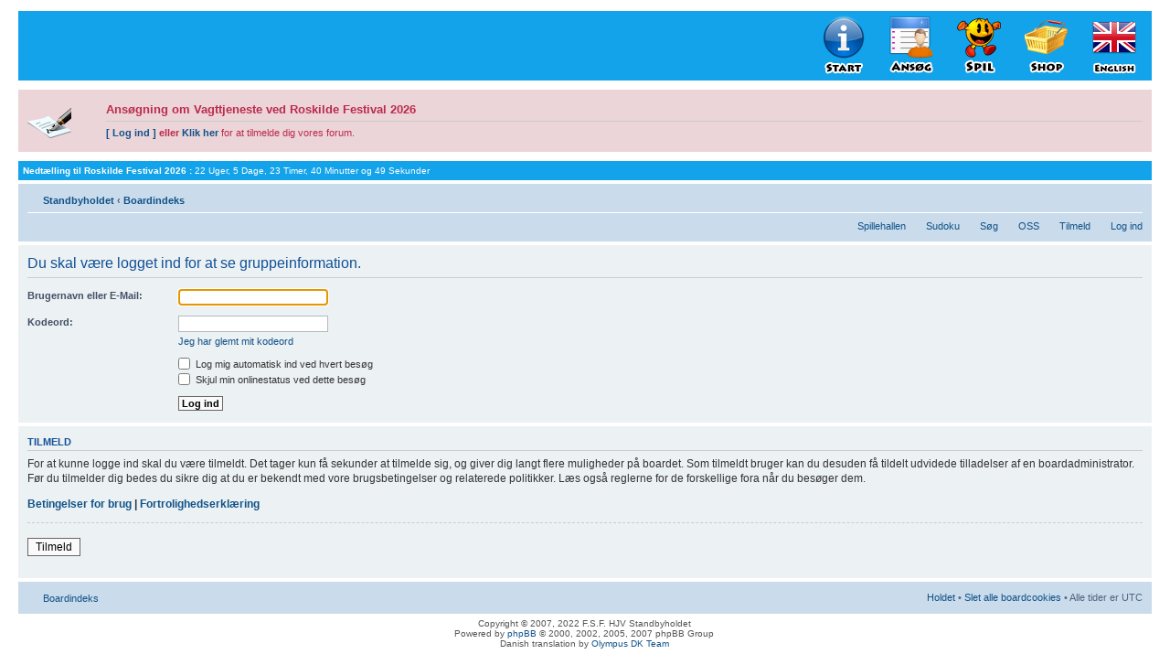

--- FILE ---
content_type: text/html; charset=UTF-8
request_url: http://www.standbyholdet.dk/forum/memberlist.php?mode=group&g=9&sid=c5943f1ef590198fb6452139d944173b
body_size: 4444
content:
<!DOCTYPE html PUBLIC "-//W3C//DTD XHTML 1.0 Strict//EN" "http://www.w3.org/TR/xhtml1/DTD/xhtml1-strict.dtd">
<html xmlns="http://www.w3.org/1999/xhtml" dir="ltr" lang="da" xml:lang="da">
<head>

<meta http-equiv="content-type" content="text/html; charset=UTF-8" />
<meta http-equiv="content-style-type" content="text/css" />
<meta http-equiv="content-language" content="da" />
<meta http-equiv="imagetoolbar" content="no" />
<meta name="resource-type" content="document" />
<meta name="distribution" content="global" />
<meta name="copyright" content="2007, 2009 F.S.F. HJV. Standbyholdet" />
<meta name="keywords"    content="frivillig, roskilde, festival, vagt, armbånd, gratis, Roskildefestival, 2009, roskildevagten, servicevagt, Hjemmeværnet, HJV, standbyvagt, standbyhold, service, hjemmeværnsvagt, stevns, hvk, mc-camp, Roskilde Festival" />
<meta name="description" lang="da" content="Gratis Roskilde Festival" />
<meta name="description" lang="en" content="Free Roskilde Festival" />

<title>Standbyholdet &bull; Log ind</title>



<!--
	phpBB style name: prosilver
	Based on style:   prosilver (this is the default phpBB3 style)
	Original author:  Tom Beddard ( http://www.subBlue.com/ )
	Modified by:

	NOTE: This page was generated by phpBB, the free open-source bulletin board package.
	      The phpBB Group is not responsible for the content of this page and forum. For more information
	      about phpBB please visit http://www.phpbb.com
-->

<script type="text/javascript">
// <![CDATA[
	var jump_page = 'Indtast det sidenummer du ønsker at gå til:';
	var on_page = '';
	var per_page = '';
	var base_url = '';
	var style_cookie = 'phpBBstyle';
	var style_cookie_settings = '; path=/; domain=.standbyholdet.dk';
	var onload_functions = new Array();
	var onunload_functions = new Array();

	

	/**
	* Find a member
	*/
	function find_username(url)
	{
		popup(url, 760, 570, '_usersearch');
		return false;
	}

	/**
	* New function for handling multiple calls to window.onload and window.unload by pentapenguin
	*/
	window.onload = function()
	{
		for (var i = 0; i < onload_functions.length; i++)
		{
			eval(onload_functions[i]);
		}
	};

	window.onunload = function()
	{
		for (var i = 0; i < onunload_functions.length; i++)
		{
			eval(onunload_functions[i]);
		}
	};

// ]]>
</script>
<script type="text/javascript" src="./styles/prosilver/template/styleswitcher.js"></script>
<script type="text/javascript" src="./styles/prosilver/template/forum_fn.js"></script>

<!-- standbyholdet.dk >> 
<script language="Javascript" type="text/javascript">
	function openChatWindow(url) {
	    window.open(
	    url,
	    'chat',
	    'screenX='+(screen.width/2-430)+',screenY='+(screen.height/2-255)+',width=860,height=510,resizable=yes'
	    )
	}
	function openBSChatWindow(url) {
	    window.open(url,'BSchat','screenX='+(screen.width/2-430)+',screenY='+(screen.height/2-255)+',width=860,height=510,resizable=yes')
	}
</script>
-- standbyholdet.dk >> -->

<link href="./styles/prosilver/theme/print.css" rel="stylesheet" type="text/css" media="print" title="printonly" />
<link href="./style.php?id=1&amp;lang=da&amp;sid=d28ec1d00e6fb483e98f77cdbd31d31b" rel="stylesheet" type="text/css" media="screen, projection" />

<link href="./styles/prosilver/theme/normal.css" rel="stylesheet" type="text/css" title="A" />
<link href="./styles/prosilver/theme/medium.css" rel="alternate stylesheet" type="text/css" title="A+" />
<link href="./styles/prosilver/theme/large.css" rel="alternate stylesheet" type="text/css" title="A++" />



</head>

<body id="phpbb" class="section-memberlist ltr">

<div id="wrap">
	<a id="top" name="top" accesskey="t"></a>
	<div id="page-header">
		<div class="headerbar">
			<div class="inner"><span class="corners-top"><span></span></span>

				<table width="100%" cellspacing="0">

					<td width="70%" align="center">
			<div id="site-description">
				<a href="./index.php?sid=d28ec1d00e6fb483e98f77cdbd31d31b" title="Boardindeks" id="logo"><img src="./styles/prosilver/imageset/site_logo.gif" width="380" height="76" alt="" title="" /></a>
							<!-- <h1>Standbyholdet</h1>
							<p>F.S.F.HJV</p> -->
				<p class="skiplink"><a href="#start_here">Spring til indhold</a></p>
			</div>
					</td>


					<td width="30%" align="right">
						<span><div align="right">
						<center>
							<table width="100%" cellspacing="0">
								<td width="20%" align="center">
									<a href="/"><img alt="Tilbage til forsiden" title="Tilbage til forsiden" src="https://pic.standbyholdet.dk/menu/da_home.png" border="0" aligh="center"></a>
								</td>
								<td width="20%" align="center">
									<a href="/mdb"><img alt="Ansøgning & Vagtplan" title="Ansøgning & Vagtplan" src="https://pic.standbyholdet.dk/menu/da_apply.png" border="0" aligh="center"></a>
								</td>
								<td width="20%" align="center">
									<a href="/forum/arcade.php"><img alt="Spil" title="Spil" src="https://pic.standbyholdet.dk/menu/da_arcade.png" border="0" aligh="center"></a>
								</td>
								<!-- 
								<td width="17%" align="center">
									<a href="/forum/chat" onclick="openChatWindow(this.href); this.blur(); return false;"><img alt="Chat " title="Chat " src="https://pic.standbyholdet.dk/menu/da_chat.png" border="0" aligh="center"></a>
								</td>
								-->
								<td width="20%" align="center">
									<a href="/mdb/mdb_shop.php"><img alt="Standby Shoppen" title="Standby Shoppen" src="https://pic.standbyholdet.dk/menu/da_shop.png" border="0" aligh="center"></a>
								</td>
								<td width="20%" align="center">
								
								<a href="./ucp.php?i=prefs&amp;mode=personal&amp;quick_language=en&amp;redirect=.%2Fmemberlist.php%3Fmode%3Dgroup%26g%3D9%26sid%3Dd28ec1d00e6fb483e98f77cdbd31d31b&amp;sid=d28ec1d00e6fb483e98f77cdbd31d31b"><img src="https://pic.standbyholdet.dk/menu/english.png" alt="Switch to English" title="Switch to English" border="0"></a>
								</td>
							</table>
						</center>
						</div></span>
					</td>

				</table>
				<span class="corners-bottom"><span></span></span>
			</div>
		</div>

		
		<div id="page-body">
			<div id="message" class="rules">
				<div class="inner"><span class="corners-top"><span></span></span>
					<table width="100%" cellspacing="0">
						<td width="7%" align="left"><img src="https://pic.standbyholdet.dk/menu/mini_database.png" border="0" valign="top"></td>
						<td width="93%" align="left"><strong><big>Ansøgning om Vagttjeneste ved Roskilde Festival 2026</big></strong><hr><strong></strong> <strong><a href="/forum/ucp.php?mode=login"><strong>[ Log ind ]</strong></a> eller</strong> <a href="/forum/ucp.php?mode=register"><strong>Klik her</strong></a> for at tilmelde dig vores forum.</td>
					</table>
			<span class="corners-bottom"><span></span></span></div>
		</div>
		</div>
		

		<div id="page-body">
			<div id="message" class="headerbar">
				<div class="inner"><span class="corners-top"><span></span></span>
					<table width="100%" cellspacing="0">
						<td width="50%" align="left"><strong>Nedtælling til Roskilde Festival 2026 : </strong> 22 Uger, 5 Dage, 23 Timer, 40 Minutter og 49 Sekunder</td>
						<td width="50%" align="right"></td>
					</table>
				<span class="corners-bottom"><span></span></span></div>
			</div>
		</div>
		<center></center>
		<div class="navbar">
			<div class="inner"><span class="corners-top"><span></span></span>

			<ul class="linklist navlinks">
				<li class="icon-home"> <a href="/">Standbyholdet</a> <strong>&#8249;</strong> <a href="./index.php?sid=d28ec1d00e6fb483e98f77cdbd31d31b" accesskey="h">Boardindeks</a> </li>

				<li class="rightside"><a href="#" onclick="fontsizeup(); return false;" onkeypress="return fontsizeup(event);" class="fontsize" title="Skift skriftstørrelse">Skift skriftstørrelse</a></li>

				
			</ul>

			

			<ul class="linklist rightside">
				<li class="icon-ucp"><a href="./arcade.php?sid=d28ec1d00e6fb483e98f77cdbd31d31b" title="Spil minispil i spillehallen">Spillehallen</a></li>
				<li class="icon-sudoku"><a href="./sudoku/sudoku.php?sid=d28ec1d00e6fb483e98f77cdbd31d31b" title="Sudoku">Sudoku</a></li>
				
					<li class="icon-search"><a href="./search.php?sid=d28ec1d00e6fb483e98f77cdbd31d31b" title="Vis avancerede søgemuligheder">Søg</a></li>
				
				<li class="icon-faq"><a href="./faq.php?sid=d28ec1d00e6fb483e98f77cdbd31d31b" title="Ofte stillede spørgsmål">OSS</a></li>
				<li class="icon-register"><a href="./ucp.php?mode=register&amp;sid=d28ec1d00e6fb483e98f77cdbd31d31b">Tilmeld</a></li>
					<li class="icon-logout"><a href="./ucp.php?mode=login&amp;sid=d28ec1d00e6fb483e98f77cdbd31d31b" title="Log ind" accesskey="x">Log ind</a></li>
				
			</ul>

			<span class="corners-bottom"><span></span></span></div>
		</div>

	</div>

	<a name="start_here"></a>
	<div id="page-body">
		

<script type="text/javascript">
// <![CDATA[
	onload_functions.push('document.getElementById("username").focus();');
// ]]>
</script>

<form action="./ucp.php?mode=login&amp;sid=d28ec1d00e6fb483e98f77cdbd31d31b" method="post" id="login">
<div class="panel">
	<div class="inner"><span class="corners-top"><span></span></span>

	<div class="content">
		<h2>Du skal være logget ind for at se gruppeinformation.</h2>

		<fieldset class="fields1">
		
		<dl>
			<dt><label for="username">Brugernavn eller E-Mail:</label></dt>
			<dd><input type="text" tabindex="1" name="username" id="username" size="25" value="" class="inputbox autowidth" /></dd>
		</dl>
		<dl>
			<dt><label for="password">Kodeord:</label></dt>
			<dd><input type="password" tabindex="2" id="password" name="password" size="25" class="inputbox autowidth" /></dd>
			<dd><a href="./ucp.php?mode=sendpassword&amp;sid=d28ec1d00e6fb483e98f77cdbd31d31b">Jeg har glemt mit kodeord</a></dd>
		</dl>
		
		<dl>
			<dd><label for="autologin"><input type="checkbox" name="autologin" id="autologin" tabindex="4" /> Log mig automatisk ind ved hvert besøg</label></dd>
			<dd><label for="viewonline"><input type="checkbox" name="viewonline" id="viewonline" tabindex="5" /> Skjul min onlinestatus ved dette besøg</label></dd>
		</dl>
		

		<input type="hidden" name="redirect" value="./memberlist.php?mode=group&amp;g=9&amp;sid=d28ec1d00e6fb483e98f77cdbd31d31b" />

		<dl>
			<dt>&nbsp;</dt>
			<dd><input type="hidden" name="sid" value="d28ec1d00e6fb483e98f77cdbd31d31b" />
<input type="submit" name="login" tabindex="6" value="Log ind" class="button1" /></dd>
		</dl>
		</fieldset>
	</div>
	<span class="corners-bottom"><span></span></span></div>
</div>



	<div class="panel">
		<div class="inner"><span class="corners-top"><span></span></span>

		<div class="content">
			<h3>Tilmeld</h3>
			<p>For at kunne logge ind skal du være tilmeldt. Det tager kun få sekunder at tilmelde sig, og giver dig langt flere muligheder på boardet. Som tilmeldt bruger kan du desuden få tildelt udvidede tilladelser af en boardadministrator. Før du tilmelder dig bedes du sikre dig at du er bekendt med vore brugsbetingelser og relaterede politikker. Læs også reglerne for de forskellige fora når du besøger dem.</p>
			<p><strong><a href="./ucp.php?mode=terms&amp;sid=d28ec1d00e6fb483e98f77cdbd31d31b">Betingelser for brug</a> | <a href="./ucp.php?mode=privacy&amp;sid=d28ec1d00e6fb483e98f77cdbd31d31b">Fortrolighedserklæring</a></strong></p>
			<hr class="dashed" />
			<p><a href="./ucp.php?mode=register&amp;sid=d28ec1d00e6fb483e98f77cdbd31d31b" class="button2">Tilmeld</a></p>
		</div>

		<span class="corners-bottom"><span></span></span></div>
	</div>


</form>

</div>

<div id="page-footer">

	<div class="navbar">
		<div class="inner"><span class="corners-top"><span></span></span>

		<ul class="linklist">
			<li class="icon-home"><a href="./index.php?sid=d28ec1d00e6fb483e98f77cdbd31d31b" accesskey="h">Boardindeks</a></li>
				
			<li class="rightside"><a href="./memberlist.php?mode=leaders&amp;sid=d28ec1d00e6fb483e98f77cdbd31d31b">Holdet</a> &bull; <a href="./ucp.php?mode=delete_cookies&amp;sid=d28ec1d00e6fb483e98f77cdbd31d31b">Slet alle boardcookies</a> &bull; Alle tider er UTC </li>
		</ul>

		<span class="corners-bottom"><span></span></span></div>
	</div>

<!--
	We request you retain the full copyright notice below including the link to www.phpbb.com.
	This not only gives respect to the large amount of time given freely by the developers
	but also helps build interest, traffic and use of phpBB3. If you (honestly) cannot retain
	the full copyright we ask you at least leave in place the "Powered by phpBB" line, with
	"phpBB" linked to www.phpbb.com. If you refuse to include even this then support on our
	forums may be affected.

	The phpBB Group : 2006
//-->
	<!-- google analytics trackercode --><!-- <script type="text/javascript">var gaJsHost = (("https:" == document.location.protocol) ? "https://ssl." : "http://www.");document.write(unescape("%3Cscript src='" + gaJsHost + "google-analytics.com/ga.js' type='text/javascript'%3E%3C/script%3E"));</script><script type="text/javascript">var pageTracker = _gat._getTracker("UA-4669189-1");pageTracker._initData();pageTracker._trackPageview();</script>--><!-- google analytics trackercode --><!-- Woopra trackercode --><!-- <script type="text/javascript" src="//static.woopra.com/js/woopra.v2.js"></script><script type="text/javascript">woopraTracker.track();	</script>--><!-- Woopra trackercode -->

	<div class="copyright">
		<table width="100%" cellspacing="0">
			<td width="30%" align="left">
				
			</td>

			<td width="39%" align="center">
				Copyright &copy; 2007, 2022 F.S.F. HJV Standbyholdet<br />
				Powered by <a href="http://www.phpbb.com" target="_blank">phpBB</a> &copy; 2000, 2002, 2005, 2007 phpBB Group
				<br />Danish translation by <a href="http://www.olympusdkteam.dk">Olympus DK Team</a>
			</td>

			<td width="30%" align="right">
			
			</td>

		</table>
	</div>
</div>

</div>

<div>
	<a id="bottom" name="bottom" accesskey="z"></a>
	
</div>

</body>
</html>